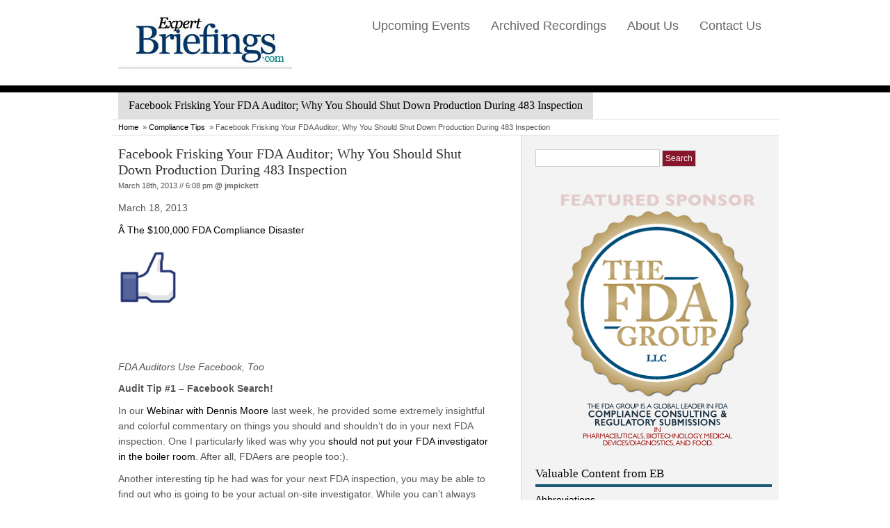

--- FILE ---
content_type: text/html; charset=UTF-8
request_url: http://www.expertbriefings.com/news/facebook-searching-your-fda-auditor-why-you-should-shut-down-production-during-483-inspection/
body_size: 10584
content:
<!DOCTYPE html PUBLIC "-//W3C//DTD XHTML 1.0 Transitional//EN" "http://www.w3.org/TR/xhtml1/DTD/xhtml1-transitional.dtd">
<html xmlns="http://www.w3.org/1999/xhtml">
<head profile="http://gmpg.org/xfn/11">
<title>
  Facebook Frisking Your FDA Auditor; Why You Should Shut Down Production During 483 Inspection</title>
<meta http-equiv="Content-Type" content="text/html; charset=UTF-8" />
<link rel="stylesheet" type="text/css" href="http://www.expertbriefings.com/wp-content/themes/Consultant/style.css" media="screen" />
<link rel="alternate" type="application/rss+xml" title="RSS 2.0" href="http://feeds.feedburner.com/expertbriefings" />
<link rel="pingback" href="http://www.expertbriefings.com/xmlrpc.php" />
<!--[if lt IE 7]>
<script type="text/javascript" src="http://www.expertbriefings.com/wp-content/themes/Consultant/library/js/pngfix.js"></script>
<![endif]-->
<script type="text/javascript" src="http://www.expertbriefings.com/wp-content/themes/Consultant/library/js/jquery.min.js"></script> 
<script type="text/javascript" src="http://www.expertbriefings.com/wp-content/themes/Consultant/library/js/jquery.easing.1.2.js"></script>
<script src="http://www.expertbriefings.com/wp-content/themes/Consultant/library/js/jquery.anythingslider.js" type="text/javascript" charset="utf-8"></script>
 <script type="text/javascript">
        function formatText(index, panel) {
		  return index + "";
	    }
    
        $(function () {
        
            $('.anythingSlider').anythingSlider({
                easing: "easeInOutExpo",        // Anything other than "linear" or "swing" requires the easing plugin
                autoPlay: true,                 // This turns off the entire FUNCTIONALY, not just if it starts running or not.
                delay: 3000,                    // How long between slide transitions in AutoPlay mode
                startStopped: false,            // If autoPlay is on, this can force it to start stopped
                animationTime: 600,             // How long the slide transition takes
                hashTags: true,                 // Should links change the hashtag in the URL?
                buildNavigation: true,          // If true, builds and list of anchor links to link to each slide
        		pauseOnHover: true,             // If true, and autoPlay is enabled, the show will pause on hover
        		startText: "Go",             // Start text
		        stopText: "Stop",               // Stop text
		        navigationFormatter: formatText       // Details at the top of the file on this use (advanced use)
            });
            
            $("#slide-jump").click(function(){
                $('.anythingSlider').anythingSlider(6);
            });
            
        });
    </script>
    
    <script src="http://www.expertbriefings.com/wp-content/themes/Consultant/library/js/menu.js" type="text/javascript" charset="utf-8"></script>

<meta name='robots' content='max-image-preview:large' />
<link rel="alternate" type="application/rss+xml" title="Expert Briefings &raquo; Facebook Frisking Your FDA Auditor; Why You Should Shut Down Production During 483 Inspection Comments Feed" href="http://www.expertbriefings.com/news/facebook-searching-your-fda-auditor-why-you-should-shut-down-production-during-483-inspection/feed/" />
<link rel="alternate" title="oEmbed (JSON)" type="application/json+oembed" href="http://www.expertbriefings.com/wp-json/oembed/1.0/embed?url=http%3A%2F%2Fwww.expertbriefings.com%2Fnews%2Ffacebook-searching-your-fda-auditor-why-you-should-shut-down-production-during-483-inspection%2F" />
<link rel="alternate" title="oEmbed (XML)" type="text/xml+oembed" href="http://www.expertbriefings.com/wp-json/oembed/1.0/embed?url=http%3A%2F%2Fwww.expertbriefings.com%2Fnews%2Ffacebook-searching-your-fda-auditor-why-you-should-shut-down-production-during-483-inspection%2F&#038;format=xml" />
<style id='wp-img-auto-sizes-contain-inline-css' type='text/css'>
img:is([sizes=auto i],[sizes^="auto," i]){contain-intrinsic-size:3000px 1500px}
/*# sourceURL=wp-img-auto-sizes-contain-inline-css */
</style>
<style id='wp-emoji-styles-inline-css' type='text/css'>

	img.wp-smiley, img.emoji {
		display: inline !important;
		border: none !important;
		box-shadow: none !important;
		height: 1em !important;
		width: 1em !important;
		margin: 0 0.07em !important;
		vertical-align: -0.1em !important;
		background: none !important;
		padding: 0 !important;
	}
/*# sourceURL=wp-emoji-styles-inline-css */
</style>
<style id='wp-block-library-inline-css' type='text/css'>
:root{--wp-block-synced-color:#7a00df;--wp-block-synced-color--rgb:122,0,223;--wp-bound-block-color:var(--wp-block-synced-color);--wp-editor-canvas-background:#ddd;--wp-admin-theme-color:#007cba;--wp-admin-theme-color--rgb:0,124,186;--wp-admin-theme-color-darker-10:#006ba1;--wp-admin-theme-color-darker-10--rgb:0,107,160.5;--wp-admin-theme-color-darker-20:#005a87;--wp-admin-theme-color-darker-20--rgb:0,90,135;--wp-admin-border-width-focus:2px}@media (min-resolution:192dpi){:root{--wp-admin-border-width-focus:1.5px}}.wp-element-button{cursor:pointer}:root .has-very-light-gray-background-color{background-color:#eee}:root .has-very-dark-gray-background-color{background-color:#313131}:root .has-very-light-gray-color{color:#eee}:root .has-very-dark-gray-color{color:#313131}:root .has-vivid-green-cyan-to-vivid-cyan-blue-gradient-background{background:linear-gradient(135deg,#00d084,#0693e3)}:root .has-purple-crush-gradient-background{background:linear-gradient(135deg,#34e2e4,#4721fb 50%,#ab1dfe)}:root .has-hazy-dawn-gradient-background{background:linear-gradient(135deg,#faaca8,#dad0ec)}:root .has-subdued-olive-gradient-background{background:linear-gradient(135deg,#fafae1,#67a671)}:root .has-atomic-cream-gradient-background{background:linear-gradient(135deg,#fdd79a,#004a59)}:root .has-nightshade-gradient-background{background:linear-gradient(135deg,#330968,#31cdcf)}:root .has-midnight-gradient-background{background:linear-gradient(135deg,#020381,#2874fc)}:root{--wp--preset--font-size--normal:16px;--wp--preset--font-size--huge:42px}.has-regular-font-size{font-size:1em}.has-larger-font-size{font-size:2.625em}.has-normal-font-size{font-size:var(--wp--preset--font-size--normal)}.has-huge-font-size{font-size:var(--wp--preset--font-size--huge)}.has-text-align-center{text-align:center}.has-text-align-left{text-align:left}.has-text-align-right{text-align:right}.has-fit-text{white-space:nowrap!important}#end-resizable-editor-section{display:none}.aligncenter{clear:both}.items-justified-left{justify-content:flex-start}.items-justified-center{justify-content:center}.items-justified-right{justify-content:flex-end}.items-justified-space-between{justify-content:space-between}.screen-reader-text{border:0;clip-path:inset(50%);height:1px;margin:-1px;overflow:hidden;padding:0;position:absolute;width:1px;word-wrap:normal!important}.screen-reader-text:focus{background-color:#ddd;clip-path:none;color:#444;display:block;font-size:1em;height:auto;left:5px;line-height:normal;padding:15px 23px 14px;text-decoration:none;top:5px;width:auto;z-index:100000}html :where(.has-border-color){border-style:solid}html :where([style*=border-top-color]){border-top-style:solid}html :where([style*=border-right-color]){border-right-style:solid}html :where([style*=border-bottom-color]){border-bottom-style:solid}html :where([style*=border-left-color]){border-left-style:solid}html :where([style*=border-width]){border-style:solid}html :where([style*=border-top-width]){border-top-style:solid}html :where([style*=border-right-width]){border-right-style:solid}html :where([style*=border-bottom-width]){border-bottom-style:solid}html :where([style*=border-left-width]){border-left-style:solid}html :where(img[class*=wp-image-]){height:auto;max-width:100%}:where(figure){margin:0 0 1em}html :where(.is-position-sticky){--wp-admin--admin-bar--position-offset:var(--wp-admin--admin-bar--height,0px)}@media screen and (max-width:600px){html :where(.is-position-sticky){--wp-admin--admin-bar--position-offset:0px}}

/*# sourceURL=wp-block-library-inline-css */
</style><style id='global-styles-inline-css' type='text/css'>
:root{--wp--preset--aspect-ratio--square: 1;--wp--preset--aspect-ratio--4-3: 4/3;--wp--preset--aspect-ratio--3-4: 3/4;--wp--preset--aspect-ratio--3-2: 3/2;--wp--preset--aspect-ratio--2-3: 2/3;--wp--preset--aspect-ratio--16-9: 16/9;--wp--preset--aspect-ratio--9-16: 9/16;--wp--preset--color--black: #000000;--wp--preset--color--cyan-bluish-gray: #abb8c3;--wp--preset--color--white: #ffffff;--wp--preset--color--pale-pink: #f78da7;--wp--preset--color--vivid-red: #cf2e2e;--wp--preset--color--luminous-vivid-orange: #ff6900;--wp--preset--color--luminous-vivid-amber: #fcb900;--wp--preset--color--light-green-cyan: #7bdcb5;--wp--preset--color--vivid-green-cyan: #00d084;--wp--preset--color--pale-cyan-blue: #8ed1fc;--wp--preset--color--vivid-cyan-blue: #0693e3;--wp--preset--color--vivid-purple: #9b51e0;--wp--preset--gradient--vivid-cyan-blue-to-vivid-purple: linear-gradient(135deg,rgb(6,147,227) 0%,rgb(155,81,224) 100%);--wp--preset--gradient--light-green-cyan-to-vivid-green-cyan: linear-gradient(135deg,rgb(122,220,180) 0%,rgb(0,208,130) 100%);--wp--preset--gradient--luminous-vivid-amber-to-luminous-vivid-orange: linear-gradient(135deg,rgb(252,185,0) 0%,rgb(255,105,0) 100%);--wp--preset--gradient--luminous-vivid-orange-to-vivid-red: linear-gradient(135deg,rgb(255,105,0) 0%,rgb(207,46,46) 100%);--wp--preset--gradient--very-light-gray-to-cyan-bluish-gray: linear-gradient(135deg,rgb(238,238,238) 0%,rgb(169,184,195) 100%);--wp--preset--gradient--cool-to-warm-spectrum: linear-gradient(135deg,rgb(74,234,220) 0%,rgb(151,120,209) 20%,rgb(207,42,186) 40%,rgb(238,44,130) 60%,rgb(251,105,98) 80%,rgb(254,248,76) 100%);--wp--preset--gradient--blush-light-purple: linear-gradient(135deg,rgb(255,206,236) 0%,rgb(152,150,240) 100%);--wp--preset--gradient--blush-bordeaux: linear-gradient(135deg,rgb(254,205,165) 0%,rgb(254,45,45) 50%,rgb(107,0,62) 100%);--wp--preset--gradient--luminous-dusk: linear-gradient(135deg,rgb(255,203,112) 0%,rgb(199,81,192) 50%,rgb(65,88,208) 100%);--wp--preset--gradient--pale-ocean: linear-gradient(135deg,rgb(255,245,203) 0%,rgb(182,227,212) 50%,rgb(51,167,181) 100%);--wp--preset--gradient--electric-grass: linear-gradient(135deg,rgb(202,248,128) 0%,rgb(113,206,126) 100%);--wp--preset--gradient--midnight: linear-gradient(135deg,rgb(2,3,129) 0%,rgb(40,116,252) 100%);--wp--preset--font-size--small: 13px;--wp--preset--font-size--medium: 20px;--wp--preset--font-size--large: 36px;--wp--preset--font-size--x-large: 42px;--wp--preset--spacing--20: 0.44rem;--wp--preset--spacing--30: 0.67rem;--wp--preset--spacing--40: 1rem;--wp--preset--spacing--50: 1.5rem;--wp--preset--spacing--60: 2.25rem;--wp--preset--spacing--70: 3.38rem;--wp--preset--spacing--80: 5.06rem;--wp--preset--shadow--natural: 6px 6px 9px rgba(0, 0, 0, 0.2);--wp--preset--shadow--deep: 12px 12px 50px rgba(0, 0, 0, 0.4);--wp--preset--shadow--sharp: 6px 6px 0px rgba(0, 0, 0, 0.2);--wp--preset--shadow--outlined: 6px 6px 0px -3px rgb(255, 255, 255), 6px 6px rgb(0, 0, 0);--wp--preset--shadow--crisp: 6px 6px 0px rgb(0, 0, 0);}:where(.is-layout-flex){gap: 0.5em;}:where(.is-layout-grid){gap: 0.5em;}body .is-layout-flex{display: flex;}.is-layout-flex{flex-wrap: wrap;align-items: center;}.is-layout-flex > :is(*, div){margin: 0;}body .is-layout-grid{display: grid;}.is-layout-grid > :is(*, div){margin: 0;}:where(.wp-block-columns.is-layout-flex){gap: 2em;}:where(.wp-block-columns.is-layout-grid){gap: 2em;}:where(.wp-block-post-template.is-layout-flex){gap: 1.25em;}:where(.wp-block-post-template.is-layout-grid){gap: 1.25em;}.has-black-color{color: var(--wp--preset--color--black) !important;}.has-cyan-bluish-gray-color{color: var(--wp--preset--color--cyan-bluish-gray) !important;}.has-white-color{color: var(--wp--preset--color--white) !important;}.has-pale-pink-color{color: var(--wp--preset--color--pale-pink) !important;}.has-vivid-red-color{color: var(--wp--preset--color--vivid-red) !important;}.has-luminous-vivid-orange-color{color: var(--wp--preset--color--luminous-vivid-orange) !important;}.has-luminous-vivid-amber-color{color: var(--wp--preset--color--luminous-vivid-amber) !important;}.has-light-green-cyan-color{color: var(--wp--preset--color--light-green-cyan) !important;}.has-vivid-green-cyan-color{color: var(--wp--preset--color--vivid-green-cyan) !important;}.has-pale-cyan-blue-color{color: var(--wp--preset--color--pale-cyan-blue) !important;}.has-vivid-cyan-blue-color{color: var(--wp--preset--color--vivid-cyan-blue) !important;}.has-vivid-purple-color{color: var(--wp--preset--color--vivid-purple) !important;}.has-black-background-color{background-color: var(--wp--preset--color--black) !important;}.has-cyan-bluish-gray-background-color{background-color: var(--wp--preset--color--cyan-bluish-gray) !important;}.has-white-background-color{background-color: var(--wp--preset--color--white) !important;}.has-pale-pink-background-color{background-color: var(--wp--preset--color--pale-pink) !important;}.has-vivid-red-background-color{background-color: var(--wp--preset--color--vivid-red) !important;}.has-luminous-vivid-orange-background-color{background-color: var(--wp--preset--color--luminous-vivid-orange) !important;}.has-luminous-vivid-amber-background-color{background-color: var(--wp--preset--color--luminous-vivid-amber) !important;}.has-light-green-cyan-background-color{background-color: var(--wp--preset--color--light-green-cyan) !important;}.has-vivid-green-cyan-background-color{background-color: var(--wp--preset--color--vivid-green-cyan) !important;}.has-pale-cyan-blue-background-color{background-color: var(--wp--preset--color--pale-cyan-blue) !important;}.has-vivid-cyan-blue-background-color{background-color: var(--wp--preset--color--vivid-cyan-blue) !important;}.has-vivid-purple-background-color{background-color: var(--wp--preset--color--vivid-purple) !important;}.has-black-border-color{border-color: var(--wp--preset--color--black) !important;}.has-cyan-bluish-gray-border-color{border-color: var(--wp--preset--color--cyan-bluish-gray) !important;}.has-white-border-color{border-color: var(--wp--preset--color--white) !important;}.has-pale-pink-border-color{border-color: var(--wp--preset--color--pale-pink) !important;}.has-vivid-red-border-color{border-color: var(--wp--preset--color--vivid-red) !important;}.has-luminous-vivid-orange-border-color{border-color: var(--wp--preset--color--luminous-vivid-orange) !important;}.has-luminous-vivid-amber-border-color{border-color: var(--wp--preset--color--luminous-vivid-amber) !important;}.has-light-green-cyan-border-color{border-color: var(--wp--preset--color--light-green-cyan) !important;}.has-vivid-green-cyan-border-color{border-color: var(--wp--preset--color--vivid-green-cyan) !important;}.has-pale-cyan-blue-border-color{border-color: var(--wp--preset--color--pale-cyan-blue) !important;}.has-vivid-cyan-blue-border-color{border-color: var(--wp--preset--color--vivid-cyan-blue) !important;}.has-vivid-purple-border-color{border-color: var(--wp--preset--color--vivid-purple) !important;}.has-vivid-cyan-blue-to-vivid-purple-gradient-background{background: var(--wp--preset--gradient--vivid-cyan-blue-to-vivid-purple) !important;}.has-light-green-cyan-to-vivid-green-cyan-gradient-background{background: var(--wp--preset--gradient--light-green-cyan-to-vivid-green-cyan) !important;}.has-luminous-vivid-amber-to-luminous-vivid-orange-gradient-background{background: var(--wp--preset--gradient--luminous-vivid-amber-to-luminous-vivid-orange) !important;}.has-luminous-vivid-orange-to-vivid-red-gradient-background{background: var(--wp--preset--gradient--luminous-vivid-orange-to-vivid-red) !important;}.has-very-light-gray-to-cyan-bluish-gray-gradient-background{background: var(--wp--preset--gradient--very-light-gray-to-cyan-bluish-gray) !important;}.has-cool-to-warm-spectrum-gradient-background{background: var(--wp--preset--gradient--cool-to-warm-spectrum) !important;}.has-blush-light-purple-gradient-background{background: var(--wp--preset--gradient--blush-light-purple) !important;}.has-blush-bordeaux-gradient-background{background: var(--wp--preset--gradient--blush-bordeaux) !important;}.has-luminous-dusk-gradient-background{background: var(--wp--preset--gradient--luminous-dusk) !important;}.has-pale-ocean-gradient-background{background: var(--wp--preset--gradient--pale-ocean) !important;}.has-electric-grass-gradient-background{background: var(--wp--preset--gradient--electric-grass) !important;}.has-midnight-gradient-background{background: var(--wp--preset--gradient--midnight) !important;}.has-small-font-size{font-size: var(--wp--preset--font-size--small) !important;}.has-medium-font-size{font-size: var(--wp--preset--font-size--medium) !important;}.has-large-font-size{font-size: var(--wp--preset--font-size--large) !important;}.has-x-large-font-size{font-size: var(--wp--preset--font-size--x-large) !important;}
/*# sourceURL=global-styles-inline-css */
</style>

<style id='classic-theme-styles-inline-css' type='text/css'>
/*! This file is auto-generated */
.wp-block-button__link{color:#fff;background-color:#32373c;border-radius:9999px;box-shadow:none;text-decoration:none;padding:calc(.667em + 2px) calc(1.333em + 2px);font-size:1.125em}.wp-block-file__button{background:#32373c;color:#fff;text-decoration:none}
/*# sourceURL=/wp-includes/css/classic-themes.min.css */
</style>
<link rel='stylesheet' id='contact-form-7-css' href='http://www.expertbriefings.com/wp-content/plugins/contact-form-7/includes/css/styles.css?ver=6.1.4' type='text/css' media='all' />
<link rel="https://api.w.org/" href="http://www.expertbriefings.com/wp-json/" /><link rel="alternate" title="JSON" type="application/json" href="http://www.expertbriefings.com/wp-json/wp/v2/posts/1801" /><link rel="EditURI" type="application/rsd+xml" title="RSD" href="http://www.expertbriefings.com/xmlrpc.php?rsd" />
<meta name="generator" content="WordPress 6.9" />
<link rel="canonical" href="http://www.expertbriefings.com/news/facebook-searching-your-fda-auditor-why-you-should-shut-down-production-during-483-inspection/" />
<link rel='shortlink' href='http://www.expertbriefings.com/?p=1801' />
		<link href="http://www.expertbriefings.com/wp-content/themes/Consultant/skins/1-default.css" rel="stylesheet" type="text/css" />
<link rel="canonical" href="http://www.expertbriefings.com/news/facebook-searching-your-fda-auditor-why-you-should-shut-down-production-during-483-inspection/"/>

</head>

<body class="wp-singular post-template-default single single-post postid-1801 single-format-standard wp-theme-Consultant">
<div id="header" class="container_16 clearfix">
                <div class="logo-spot">
				                <a href="http://www.expertbriefings.com" title="Expert Briefings"> <img src="http://www.expertbriefings.com/wp-content/uploads/Expert-Briefings.jpg" alt="Expert Briefings" class="logo"  /> </a>  
                <!--/logo-->
                              </div>
                
     
     
     <div class="header_right">    
          <div class="widget"><div class="menu-main-container"><ul id="menu-main" class="menu"><li id="menu-item-144" class="menu-item menu-item-type-taxonomy menu-item-object-category menu-item-144"><a href="http://www.expertbriefings.com/category/events/">Upcoming Events</a></li>
<li id="menu-item-2742" class="menu-item menu-item-type-taxonomy menu-item-object-category menu-item-2742"><a href="http://www.expertbriefings.com/category/archives/">Archived Recordings</a></li>
<li id="menu-item-142" class="menu-item menu-item-type-post_type menu-item-object-page menu-item-142"><a href="http://www.expertbriefings.com/about-us/">About Us</a></li>
<li id="menu-item-143" class="menu-item menu-item-type-post_type menu-item-object-page menu-item-143"><a href="http://www.expertbriefings.com/contact-us/">Contact Us</a></li>
</ul></div></div>      </div>
       
      
      
      
      
          </div> <!-- header #end -->	
<div class="wrapper" >
		<div class="clearfix container_border">
            	<h1 class="head">Facebook Frisking Your FDA Auditor; Why You Should Shut Down Production During 483 Inspection</h1>
                <div class="breadcrumb clearfix">
                	<a href="http://www.expertbriefings.com">Home</a> &raquo; <a href="http://www.expertbriefings.com/category/tips/">Compliance Tips</a> &raquo; Facebook Frisking Your FDA Auditor; Why You Should Shut Down Production During 483 Inspection                </div>
            </div>

	   <div class="container_12 clearfix ">
      		<div id="content" class="grid_7 clearfix">
    			 <div class="content_spacer">

								
			        
                <div id="post-1801" class="posts">
				    						                        
                    <h2 class="title"><a href="http://www.expertbriefings.com/news/facebook-searching-your-fda-auditor-why-you-should-shut-down-production-during-483-inspection/" rel="bookmark" title="Facebook Frisking Your FDA Auditor; Why You Should Shut Down Production During 483 Inspection">Facebook Frisking Your FDA Auditor; Why You Should Shut Down Production During 483 Inspection</a></h2>
				    
					<p class="post_top">
					
					    						
					    March 18th, 2013  //  6:08 pm						
					    						
						<strong>@ <a href="http://www.expertbriefings.com/author/jmpickett/" title="Posts by jmpickett" rel="author">jmpickett</a></strong>
						
											
					</p>
					
																
					<p>March 18, 2013</p>
<p><a href="http://www.expertbriefings.com/events/fda-tips-and-tricks-how-to-survive-an-fda-inspection-dennis-moore-jan-16-2013-2-pm-est/">Â The $100,000 FDA Compliance Disaster</a></p>
<p><a href="http://www.expertbriefings.com/wp-content/uploads/2013/03/like-hand.jpg"><img decoding="async" class="alignleft  wp-image-1802" title="like hand" src="http://www.expertbriefings.com/wp-content/uploads/2013/03/like-hand.jpg" alt="" width="98" height="92" /></a></p>
<p>&nbsp;</p>
<p>&nbsp;</p>
<p><em>FDA Auditors Use Facebook, Too</em></p>
<p><strong>Audit Tip #1 &#8211; Facebook Search!</strong></p>
<p>In our <a href="http://www.expertbriefings.com/events/fda-tips-and-tricks-how-to-survive-an-fda-inspection-dennis-moore-jan-16-2013-2-pm-est/">Webinar with Dennis Moore</a> last week, he provided some extremely insightful and colorful commentary on things you should and shouldn&#8217;t do in your next FDA inspection. One I particularly liked was why you <a href="http://www.expertbriefings.com/news/please-dont-put-the-fda-investigator-in-a-dungeon/">should not put your FDA investigator in the boiler room</a>. After all, FDAers are people too:).</p>
<p>Another interesting tip he had was for your next FDA inspection, you may be able to find out who is going to be your actual on-site investigator. While you can&#8217;t always find this out, it can be done in some cases. If you do find out that information, Dennis recommended that you do plenty of digging on Google about your FDAer.</p>
<p>You should definitely search Facebook, LinkedIn and other social media to see if you can unearth your investigator. If you can, you may be able to find out some things about him or her that could make your audit go better (or worse, if you are not careful). For instance, Moore told us about one case with a certain investigator based in the northwest. This FDAer had his politics splashed all over Facebook. This gave personnel at the company a good idea of what sorts of political matters to perhaps mention on the side, or NOT mention on the side! It really helped to give them a leg up during the inspection by knowing something about the personality of the investigator.</p>
<p>So, do a Facebook search on your FDAer, you never know what you might be able to glean.</p>
<p><strong>Audit Tip #2 &#8211; Consider Having Production Shut Down During Inspection</strong></p>
<p>Moore noted that while having your production system down during an inspection is not necessary, it can be useful in some situations.</p>
<p>He noted that most 483 hits come on records review, not during production. So, in that sense, having production down is not needed. However, <strong>if you have your production up, they are going to pull your training records.Â </strong>So, there is a tangible benefit to having your production down &#8211; you can have workers on furlough so that the investigator can&#8217;t ask them probing questions. Of course, they&#8217;re going to pull your training records no matter what. But if the actual people are not there, it tends to make your inspection go a bit easier on the training side.</p>
<p><strong>Upcoming Expertbriefings.com Webinars 2013</strong></p>
<p><a href="http://www.expertbriefings.com/news/latest-expertbriefings-com-news-posts/">Check out our latest FDA drug and device news, too!<strong><br />
</strong></a></p>
<ul>
<li>March 28 &#8211; <a href="http://www.expertbriefings.com/events/top-compliance-trends-for-483-and-warning-letters-for-2012-based-on-rare-fy-2010-11-fda-data-march-8-2012-2-330-pm-est-moore/">Why You May Want to Move Your Pharma Company to Kansas â€“ 483 and Warning Letter Trends</a></li>
<li>April 3 &#8211; <a href="http://www.expertbriefings.com/events/audit-your-lab-like-an-fda-auditor-a-roadmap-to-lab-compliance-%E2%80%93-from-cgmps-to-inspection-readinessmay-10-2011-2-4-pm-edtmedina/">Audit Your Lab Like an Expert FDA Auditor: A Roadmap to Lab Compliance</a></li>
<li>April 10 &#8211; <a href="http://www.expertbriefings.com/events/cdrh-ecopy-chaos-how-to-prepare-a-compliant-ecopy-submission-april-10-2013-2-pm-edtazevedo/">Avoid the CDRH eCopy Chaos â€“ How to Prepare a Compliant eCopy Submission</a></li>
<li>April 11 &#8211; <a href=" http://www.expertbriefings.com/events/fda-tips-and-tricks-how-to-survive-an-fda-inspection-dennis-moore-jan-16-2013-2-pm-est/">The Quality Manager Gets Fired, the $100,000 Compliance SNAFU, And 21 Tips and Tricks For Your Next Audit</a></li>
<li>April 30 &#8211; <a href=" http://www.expertbriefings.com/events/avoid-a-capa-inspection-disaster-with-a-closed-loop-fda-compliant-capa-system-and-learn-7-powerful-tools-for-root-cause-analysis-april-30-2013-2-pm-edt-lincoln/">FDA Hands Out CAPA 483s Like Candy â€“ Avoid Them With a Closed Loop CAPA SystemÂ </a></li>
<li>May 1 &#8211; <a href="http://www.expertbriefings.com/events/best-seller-how-to-write-fda-compliant-quality-agreementsmay-05-2013-2-3-pm-edtminsk/">Avoiding Warning Letter Disasters With a Strong Contractor Quality Agreement</a></li>
</ul>
<p>&nbsp;</p>
<p>&nbsp;</p>
<p>&nbsp;</p>
<p>&nbsp;</p>
<p>&nbsp;</p>
					
					<div class="fix"><!----></div><br/>
											
                </div><!--/post-->
        
            			
			<div class="pagination">
			
                						
            </div>
			
             			
 
	    </div> <!-- content Spacer #end -->
      </div> <!-- content-in #end -->
        
        
		
 <div id="sidebar-inner" class="sidebar_in">
         	 <div class="widget">
             			    		<div class="widget"><form role="search" method="get" id="searchform" class="searchform" action="http://www.expertbriefings.com/">
				<div>
					<label class="screen-reader-text" for="s">Search for:</label>
					<input type="text" value="" name="s" id="s" />
					<input type="submit" id="searchsubmit" value="Search" />
				</div>
			</form></div><div class="widget">			<div class="textwidget"><a href="http://www.thefdagroup.com/compliance-consulting-and-regulatory-submissions/" target="_blank"><img src="http://www.expertbriefings.com/wp-content/uploads/2013/10/thefdagroup.png" /a></div>
		</div><div class="widget"><h3><span>Valuable Content from EB</span></h3><div class="menu-sidebar-container"><ul id="menu-sidebar" class="menu"><li id="menu-item-118" class="menu-item menu-item-type-post_type menu-item-object-page menu-item-118"><a href="http://www.expertbriefings.com/terminology/scientific-abbreviations-acronyms/">Abbreviations</a></li>
<li id="menu-item-120" class="menu-item menu-item-type-post_type menu-item-object-page menu-item-120"><a href="http://www.expertbriefings.com/terminology/">Terminology</a></li>
<li id="menu-item-133" class="menu-item menu-item-type-taxonomy menu-item-object-category current-post-ancestor current-menu-parent current-post-parent menu-item-133"><a href="http://www.expertbriefings.com/category/news/">News</a></li>
<li id="menu-item-117" class="menu-item menu-item-type-taxonomy menu-item-object-category menu-item-117"><a href="http://www.expertbriefings.com/category/press-releases/">Press Releases</a></li>
<li id="menu-item-114" class="menu-item menu-item-type-taxonomy menu-item-object-category menu-item-114"><a href="http://www.expertbriefings.com/category/events/">Upcoming Events</a></li>
<li id="menu-item-124" class="menu-item menu-item-type-post_type menu-item-object-page menu-item-124"><a href="http://www.expertbriefings.com/archives/21-cfr-part-11/">21 CFR Part 11</a></li>
<li id="menu-item-123" class="menu-item menu-item-type-post_type menu-item-object-page menu-item-123"><a href="http://www.expertbriefings.com/archives/clinical-research/">Clinical Research</a></li>
<li id="menu-item-151" class="menu-item menu-item-type-taxonomy menu-item-object-category current-post-ancestor current-menu-parent current-post-parent menu-item-151"><a href="http://www.expertbriefings.com/category/tips/">Compliance Tips</a></li>
<li id="menu-item-121" class="menu-item menu-item-type-post_type menu-item-object-page menu-item-121"><a href="http://www.expertbriefings.com/archives/computer-validation/">Computer Validation</a></li>
<li id="menu-item-122" class="menu-item menu-item-type-post_type menu-item-object-page menu-item-122"><a href="http://www.expertbriefings.com/archives/fda-enforcement/">FDA Enforcement</a></li>
<li id="menu-item-128" class="menu-item menu-item-type-post_type menu-item-object-page menu-item-128"><a href="http://www.expertbriefings.com/fda-483s/">FDA 483s</a></li>
<li id="menu-item-119" class="menu-item menu-item-type-post_type menu-item-object-page menu-item-119"><a href="http://www.expertbriefings.com/fda-483s/warning-letters/">Warning Letters</a></li>
</ul></div></div>  
    			              </div> <!-- widget #end -->
             
               
             <div class="sidebarsub fl">
             	 			    		  
    			              
             </div>   <!-- sidebar sub left -->
             
             
              <div class="sidebarsub fr">
             	 			    		  
    			              
             </div>   <!-- sidebar sub left -->
             
         </div> <!-- sidebar #end -->		
         
    </div> <!-- container 16-->
   </div> <!-- wrapper #end -->
   
   <div id="bottom" >
     	<div class="bottom-in container_12 clearfix">
        	 
             <div class="grid_4 fl widget">
           	 <div class="widget-spot" >
                   	 <h3>Subscribe Now</h3>
     
            	 <ul class="subscribe">
                    <li class="i_rss bnone"><a href="http://feeds.feedburner.com/expertbriefings">RSS FEED</a></li>
                    <li class="i_email bnone">Subcribe via Email</li>
                </ul>

	<div class="widget">	
    	<div class="subscribe" >
		<p>Enter your email address</p>
			<form action="http://feedburner.google.com/fb/a/mailverify" method="post" target="popupwindow"
 onsubmit="window.open('http://feedburner.google.com/fb/a/mailverify?uri=expertbriefings', 'popupwindow', 'scrollbars=yes,width=550,height=520');return true"><label class="aleft">	<b>Email : </b> </label>
	<input type="text" name="email" class="field" />
    <input type="hidden" value="expertbriefings" name="uri" />
    <input type="hidden" name="loc" value="en_US" />
    <input type="submit" class="replace" value="Subscribe"  name="submit" />  <a href="http://feedburner.google.com" target="_blank">FeedBurner</a></form>
		</div>
 	</div>

             </div> <!-- widget #end -->
           </div> <!-- grid #end -->
           
            <div class="grid_4 fl testimonials_spacer">
           	<div class="widget-spot">
                            </div> <!-- widget #end -->
           </div> <!-- grid #end -->
           
           
           
            <div class="grid_4 fr widget">
           	<div class="widget-spot">
            	
                <div class="widget"><h3><span>Featured Partner</span></h3>			<div class="textwidget"><a href="http://www.innovocommerce.com/"><img src="http://www.eb.d3vs1te.com/wp-content/uploads/2011/03/ic.png"></img></a></div>
		</div>                
             </div> <!-- widget #end -->
           </div> <!-- grid #end -->
           
          
             
        </div> <!-- bottom-in #end -->
    </div> <!-- bottom #end -->
    
    
    <div id="footer">
     <div class="footer-in container_12 clearfix">
        	<p class="fl"> &copy; 2013 Expert Briefings  |  All right reserved.  <br />
            <span class="copyright"> </span></p>
            
               </div> <!-- footer in #end -->
    </div><!-- footer #end -->
        
 
 <script type="speculationrules">
{"prefetch":[{"source":"document","where":{"and":[{"href_matches":"/*"},{"not":{"href_matches":["/wp-*.php","/wp-admin/*","/wp-content/uploads/*","/wp-content/*","/wp-content/plugins/*","/wp-content/themes/Consultant/*","/*\\?(.+)"]}},{"not":{"selector_matches":"a[rel~=\"nofollow\"]"}},{"not":{"selector_matches":".no-prefetch, .no-prefetch a"}}]},"eagerness":"conservative"}]}
</script>
<script type="text/javascript" src="http://www.expertbriefings.com/wp-includes/js/comment-reply.min.js?ver=6.9" id="comment-reply-js" async="async" data-wp-strategy="async" fetchpriority="low"></script>
<script type="text/javascript" src="http://www.expertbriefings.com/wp-includes/js/dist/hooks.min.js?ver=dd5603f07f9220ed27f1" id="wp-hooks-js"></script>
<script type="text/javascript" src="http://www.expertbriefings.com/wp-includes/js/dist/i18n.min.js?ver=c26c3dc7bed366793375" id="wp-i18n-js"></script>
<script type="text/javascript" id="wp-i18n-js-after">
/* <![CDATA[ */
wp.i18n.setLocaleData( { 'text direction\u0004ltr': [ 'ltr' ] } );
//# sourceURL=wp-i18n-js-after
/* ]]> */
</script>
<script type="text/javascript" src="http://www.expertbriefings.com/wp-content/plugins/contact-form-7/includes/swv/js/index.js?ver=6.1.4" id="swv-js"></script>
<script type="text/javascript" id="contact-form-7-js-before">
/* <![CDATA[ */
var wpcf7 = {
    "api": {
        "root": "http:\/\/www.expertbriefings.com\/wp-json\/",
        "namespace": "contact-form-7\/v1"
    }
};
//# sourceURL=contact-form-7-js-before
/* ]]> */
</script>
<script type="text/javascript" src="http://www.expertbriefings.com/wp-content/plugins/contact-form-7/includes/js/index.js?ver=6.1.4" id="contact-form-7-js"></script>
<script id="wp-emoji-settings" type="application/json">
{"baseUrl":"https://s.w.org/images/core/emoji/17.0.2/72x72/","ext":".png","svgUrl":"https://s.w.org/images/core/emoji/17.0.2/svg/","svgExt":".svg","source":{"concatemoji":"http://www.expertbriefings.com/wp-includes/js/wp-emoji-release.min.js?ver=6.9"}}
</script>
<script type="module">
/* <![CDATA[ */
/*! This file is auto-generated */
const a=JSON.parse(document.getElementById("wp-emoji-settings").textContent),o=(window._wpemojiSettings=a,"wpEmojiSettingsSupports"),s=["flag","emoji"];function i(e){try{var t={supportTests:e,timestamp:(new Date).valueOf()};sessionStorage.setItem(o,JSON.stringify(t))}catch(e){}}function c(e,t,n){e.clearRect(0,0,e.canvas.width,e.canvas.height),e.fillText(t,0,0);t=new Uint32Array(e.getImageData(0,0,e.canvas.width,e.canvas.height).data);e.clearRect(0,0,e.canvas.width,e.canvas.height),e.fillText(n,0,0);const a=new Uint32Array(e.getImageData(0,0,e.canvas.width,e.canvas.height).data);return t.every((e,t)=>e===a[t])}function p(e,t){e.clearRect(0,0,e.canvas.width,e.canvas.height),e.fillText(t,0,0);var n=e.getImageData(16,16,1,1);for(let e=0;e<n.data.length;e++)if(0!==n.data[e])return!1;return!0}function u(e,t,n,a){switch(t){case"flag":return n(e,"\ud83c\udff3\ufe0f\u200d\u26a7\ufe0f","\ud83c\udff3\ufe0f\u200b\u26a7\ufe0f")?!1:!n(e,"\ud83c\udde8\ud83c\uddf6","\ud83c\udde8\u200b\ud83c\uddf6")&&!n(e,"\ud83c\udff4\udb40\udc67\udb40\udc62\udb40\udc65\udb40\udc6e\udb40\udc67\udb40\udc7f","\ud83c\udff4\u200b\udb40\udc67\u200b\udb40\udc62\u200b\udb40\udc65\u200b\udb40\udc6e\u200b\udb40\udc67\u200b\udb40\udc7f");case"emoji":return!a(e,"\ud83e\u1fac8")}return!1}function f(e,t,n,a){let r;const o=(r="undefined"!=typeof WorkerGlobalScope&&self instanceof WorkerGlobalScope?new OffscreenCanvas(300,150):document.createElement("canvas")).getContext("2d",{willReadFrequently:!0}),s=(o.textBaseline="top",o.font="600 32px Arial",{});return e.forEach(e=>{s[e]=t(o,e,n,a)}),s}function r(e){var t=document.createElement("script");t.src=e,t.defer=!0,document.head.appendChild(t)}a.supports={everything:!0,everythingExceptFlag:!0},new Promise(t=>{let n=function(){try{var e=JSON.parse(sessionStorage.getItem(o));if("object"==typeof e&&"number"==typeof e.timestamp&&(new Date).valueOf()<e.timestamp+604800&&"object"==typeof e.supportTests)return e.supportTests}catch(e){}return null}();if(!n){if("undefined"!=typeof Worker&&"undefined"!=typeof OffscreenCanvas&&"undefined"!=typeof URL&&URL.createObjectURL&&"undefined"!=typeof Blob)try{var e="postMessage("+f.toString()+"("+[JSON.stringify(s),u.toString(),c.toString(),p.toString()].join(",")+"));",a=new Blob([e],{type:"text/javascript"});const r=new Worker(URL.createObjectURL(a),{name:"wpTestEmojiSupports"});return void(r.onmessage=e=>{i(n=e.data),r.terminate(),t(n)})}catch(e){}i(n=f(s,u,c,p))}t(n)}).then(e=>{for(const n in e)a.supports[n]=e[n],a.supports.everything=a.supports.everything&&a.supports[n],"flag"!==n&&(a.supports.everythingExceptFlag=a.supports.everythingExceptFlag&&a.supports[n]);var t;a.supports.everythingExceptFlag=a.supports.everythingExceptFlag&&!a.supports.flag,a.supports.everything||((t=a.source||{}).concatemoji?r(t.concatemoji):t.wpemoji&&t.twemoji&&(r(t.twemoji),r(t.wpemoji)))});
//# sourceURL=http://www.expertbriefings.com/wp-includes/js/wp-emoji-loader.min.js
/* ]]> */
</script>
<script type="text/javascript">

  var _gaq = _gaq || [];
  _gaq.push(['_setAccount', 'UA-39617421-1']);
  _gaq.push(['_trackPageview']);

  (function() {
    var ga = document.createElement('script'); ga.type = 'text/javascript'; ga.async = true;
    ga.src = ('https:' == document.location.protocol ? 'https://ssl' : 'http://www') + '.google-analytics.com/ga.js';
    var s = document.getElementsByTagName('script')[0]; s.parentNode.insertBefore(ga, s);
  })();

</script>
</body>

</html>
		

--- FILE ---
content_type: text/css
request_url: http://www.expertbriefings.com/wp-content/themes/Consultant/style.css
body_size: 4614
content:
/*  

Theme Name:    Consultant
Theme URI:     http://templatic.com/
Description:   Developed by Bhavesh Radadiya.
Version:       1.4
Author:        Templatic.com
Author URI:    http://templatic.com/

*/

/*             IMPORTANT NOTE!
               If you wish to make custom changes to your theme, DO NOT EDIT THIS FILE. Instead, use the custom.css template
               to define custom styles. This way, you will still be able to take advantage of future upgrades to the theme
               without worrying about overwriting your style changes.
*/

/*=== Setup ===*/

/* Import RESET styling for grid framework*/
@import url('library/css/reset.css');

/* Import TEXT styling for grid framework*/
@import url('library/css/text.css');

/* Import GRID styling for grid framework*/
@import url('library/css/960.css');

/* Import GRID styling for grid framework*/
@import url('skins/1-default.css');


/*	--------------------------------------------------
Global Reset - Resets all browser defaults to 0
-------------------------------------------------- */
html, body { margin:0; padding:0;  }
body { font:12px Arial, Helvetica, sans-serif;}
a { text-decoration:none; }
a:hover { text-decoration:none; }

.fix{ clear: both; height:1px; margin: -1px 0 0; overflow: hidden }
.fl{ float: left }
.fr{ float: right }
.ac{ text-align: center }
.ar{ text-align: right }

hr { margin-bottom:30px; margin-top:20px; clear:both;  }
.hr2 { margin:0px; padding:0; clear:both;  }

h1,h2,h3,h4,h5,h6 { font-family:Georgia, "Times New Roman", Times, serif; font-weight:normal; }

.button { height:100%; overflow:hidden; float:left; margin-right:10px; margin-top:10px;  }
.button_l { background:url(images/button_l.png) no-repeat left top; float:left; width:16px; height:34px; }
.button_r { background:url(images/button_r.png) no-repeat right top; float:left; padding:7px 28px 11px 10px;  }
.button_r a { font:bold 14px Arial, Helvetica, sans-serif; color:#333;   }
.button_r a:hover { font:bold 14px Arial, Helvetica, sans-serif; color:#000;   }

.imgleft { margin:0 10px 15px 0; float:left; border:none; padding:2px; }
.imgright { margin:0 0 15px 10px; float:right; border:none; padding:2px; }

/* headings ---------------------- */

h1.head { margin:0 0 0 10px; display:block; float:left; font-size:16px; padding:10px 15px; }
* html h1.head  { margin:0 0 0 5px; }
.container_border { width:960px; margin:0 auto;   }


/* Structure ---------------------- */
#header { padding:15px 0 0px 0;  }
#banner { margin-bottom:30px; }
#sidebar { float:right; width:300px;  }
#sidebar-inner { float:right; width:340px;  }
.sidebar_in { padding:20px 10px 0 20px; margin-right:-10px; } 
* html .sidebar_in { position:relative; /* ie6 */ }
.sidebarsub { width:160px; margin-bottom:20px; }
#content { float:left; }
#content-inner {  float:left; }

.bottom-in { padding:35px 0 25px 0;  }
.footer-in  { padding:15px 0; overflow:hidden; }

/* header ---------------------- */
.logo-spot { float:left; margin-top:8px;  }
#header #logo-spot{ display: block; font-size:18px; padding:0; margin:15px 0 0 0; float:left; position:absolute; top:0; left:0; z-index:9999;  }
  #header .blog-title a{ font:bold 33px Verdana; padding:0; margin:0 0 10px 0 ; text-decoration:none;}
    #header .blog-title a:hover{ text-decoration:none;}
#header .blog-description{ margin-bottom:10px; }

/* Banner ---------------------- */
.banner-in { position:relative; min-height:315px;  }
* html .banner-in  { height:315px; }

.author_img { float:right; position:absolute; right:0; bottom:0; }
.banner_content { padding:55px 0 30px 0; float:left; } 

#banner h1 { margin:0 0 20px 0; padding:0; font-size:36px; }
#banner p  { margin:0 0 12px 0; padding:0; width:530px;  font:14px aArial, Helvetica, sans-serif; line-height:20px;   }
#banner h3.subline { margin:0 0 20px 0; padding:0; font:20px Georgia, "Times New Roman", Times, serif;   }


/*#breadcrumb section  =================================== */
.breadcrumb {font-size:11px; padding:5px 10px; clear:both; } 
.breadcrumb { padding-left:10px;   font-weight:normal; }
.breadcrumb a { font-weight:normal; text-decoration:none; padding:0 3px 0 0; margin:0; text-align:left; text-decoration:none; }
.breadcrumb strong { padding:0 0 0 5px; margin:0; font-weight:normal; font-size:11px; text-align:left; }
.breadcrumb a:hover { text-decoration:none; }


/* content ---------------------------- */
.content_spacer { padding:15px 0; }
.wrapper .grid_7 { margin-left:0; } 
.wrapper { clear:both; }
p { padding:0px 0 10px 0; line-height:20px; margin:0 }
#content p { font-size:14px; }

#content ul { list-style:none; }
#content li { margin:0 0 8px 0; padding:0 0 0 12px; line-height:20px; font-size:14px; }
#content ol { margin:0 0 0 18px; padding:0 0 10px 5px; list-style-type:decimal;  line-height:18px; }
#content ol li ol { margin:8px 0 5px 18px; padding:0; }
#content ol li { margin:0 0 5px 0; padding:0; }

#content h3 { margin:0 0 10px 0; padding:0 0 5px 0; font:24px Georgia, "Times New Roman", Times, serif; }
#content h3.bnone { margin-bottom:22px; }
.featured_work { margin-bottom:20px; }
.featured_work img { margin-bottom:10px; float:left; margin:0 25px 10px 0; }

#content .featured_work a.more_link { font-size:12px; font-weight:bold; text-decoration:underline;  }

#content .services { list-style:none; margin:0 0 35px 0; padding:0; width:280px;  }
#content .services p { width:80%; font-size:12px; margin:0px; padding:0; float:right; }
#content .services p strong { font-size:14px; }
#content p.more a { text-decoration:none; font-size:12px; }
#content p.more a:hover { text-decoration:none; }
#content .services img { float:left; margin-top:5px; }




/* post  ---------------------------- */
blockquote { clear:both; height:100%; margin:10px 0 0px 5px; overflow:hidden; padding:0 0 5px 45px; }
#content blockquote p { font:italic 18px Georgia, "Times New Roman", Times, serif; margin:0 0 5px 0; padding:0; line-height:23px; }
blockquote cite { font-size:12px; font-weight:bold;  float:right; line-height:18px; text-align:right; display:block;   }

blockquote a { font-size:13px; }

.flickr h3 span{ font-weight:normal;}
.flickr h3{ margin-bottom:20px }
.flickr ul{ margin:12px 0 0; padding:0 }
.flickr_badge_image{ float:left; list-style:none; margin:0 10px 10px 0 }
.flickr img{ padding:2px; width:55px; height:55px;   }

#calendar_wrap{ padding:0; font-size:13px }
#wp-calendar { width:100%; }
#wp-calendar  caption { font-weight:bold; font-size:15px; text-transform:uppercase; }
#calendar_wrap caption{ padding:10px 0 }

.posts h1 {	font-size: 22px }
.posts h2 {	font-size: 20px }
.posts h3 {	font-size: 18px }
.posts h4 {	font-size: 16px }
.posts h5 {	font-size: 14px }
.posts h6 {	font-size: 12px }

dl,hr,h1,h2,h3,h4,h5,h6,ol,ul,pre,table,address,fieldset { padding:10px 0 5px 0; margin:0 }
p { padding:0px 0 10px 0; margin:0; line-height:22px; margin:0;  }
p em { line-height:20px; } 

code { line-height:18px; }

#content p.post_top { font-size:11px;  }
#content p.post_top a { text-decoration:none; }
#content p.post_top a:hover { text-decoration:none; }


#content .posts { padding-bottom:5px; margin-bottom:35px; }
#content .posts h2.title { margin:0; padding:0; font-size:20px; font-weight:normal; }
#content .posts h2.title a { text-decoration:none; }
#content .posts h2.title a:hover { text-decoration:none; }

#content p.post_bottom { margin:0; padding:0; font-size:11px; }
#content p.post_bottom a { text-decoration:none;  }
#content p.post_bottom a:hover { text-decoration:none;  }

/* Post Pagination */
.pagination { float:right; margin:0; padding:0; height:100%; overflow:hidden; margin-bottom:20px; }
.pagination .on { padding:5px 8px; margin-right:3px; float:left; display:block; }
.pagination a { display:block; float:left; padding:5px 8px; margin-right:3px; }

/* Featured Work slider css ---------*/
.featured_work { margin-bottom:30px; position:relative; padding-bottom:20px; }
.featured_work img { margin-bottom:10px; float:left; margin:0 25px 10px 0; }
#content .featured_work h4 { margin:0 0 10px 0; padding:0; font:14px Arial, Helvetica, sans-serif; font-weight:bold; }

#content .anythingSlider  { width: 580px; height: 240px; position: relative; margin: 0 auto;  }
#content .anythingSlider .wrapper   { width: 580px; overflow: auto; height: 240px;   margin:0; position: absolute; top: 0; left: 0; }
#content .anythingSlider .wrapper ul  { width: 9999px; list-style: none; position: absolute; top: 0; left: 0; margin: 0; }
#content .anythingSlider ul li  { display: block; float: left; padding: 10px 0 0 0; width: 580px; margin: 0; background:none; }
.anythingSlider .arrow  { display: none;  }

#thumbNav   { position: relative; top:-35px; right:-8px; float:right; text-align: left; z-index:9999; text-align:right; }
* html  #thumbNav{ top:-36px; right:-19px; width:115px; height:20px;   }
*+html  #thumbNav{ top:-36px; right:-19px; width:115px; height:20px;   }

#thumbNav a  { color: black; float:left; font: 11px Arial, Helvetica, sans-serif; display:block; padding:0; width:16px; height:16px; margin: 0 5px 0 0; text-align: center; 
text-indent:-9009px; }
#start-stop   { display:none; }

/*  Prevents */
#content .anythingSlider .wrapper ul ul  { position: static; margin: 0; background: none; overflow: visible; width: auto; border: 0; }
#content .anythingSlider .wrapper ul ul li  { float: none; height: auto; width: auto; }



/*#sidebar ----------------------- */
.ad-box { margin-bottom:20px; }
.ads123456 img { float:left; margin:0 10px;     }
.ads123456 { margin:0 auto; width:300px; height:150px;  }

#sidebar .widget { width:300px; margin:0 0 25px 0; }
#sidebar-inner .widget { width:160px; margin:0 0 25px 0;   }
 
#sidebar-inner .widget { width:340px; margin:0 0 25px 0;   }
#sidebar-inner .sidebarsub .widget { width:160px; margin:0 0 25px 0;   }

#sidebar .widget h3 { margin:0 0 10px 0; padding:0; font-size:24px; }
.twitter { padding:10px 10px 30px 10px; }
#sidebar #twitter ul { margin:0; padding:0; }
#sidebar #twitter li { margin:0 0 12px 0; padding:0; list-style:none; line-height:18px;  }

/* sidebar inner ------------*/
#sidebar-inner h3 { margin:0 0 10px 0; padding:0 0 5px 0; font-size:17px; }
#sidebar-inner ul { list-style:none; margin:0 0 20px 0; padding:0;  }
#sidebar-inner li { margin:0 0 10px 0; padding:0 0 10px 0; width:100%; font-size:14px; }
#sidebar-inner li a { text-decoration:none; }
#sidebar-inner li a:hover { text-decoration:none; }

#sidebar ul { list-style:none; margin:0; padding:0;  }
#sidebar li { list-style:none; margin:0; padding:0; width:100%; }

#sidebar .social_mark li a { padding:12px 0 12px 42px; font-size:18px; display:block; }

/* widget search box */
#searchform input { padding:4px; margin-bottom:5px;  }
#searchform #searchsubmit { font:12px Arial, Helvetica, sans-serif; font-weight:bold; cursor:pointer;  }
.screen-reader-text { display:none; }

	  
/*---------ARCHIVE PAGE --------- */
.arclist ul{ padding:0; margin:0 }
.arclist ul li{ color:silver; font-size:14px; padding:5px 0; margin:0; }
.arclist ul li ul{ border-bottom:0; padding:0 0 0 5px }
.arclist ul li ul li{ border-bottom:0; padding:10px 0 0 5px }
.arclist .archives-time{ float: left; font-size:12px;	text-transform: uppercase; width:90px; margin:0 15px 0 0 }
.arclist ul li a:hover { text-decoration:underline; }

/*---------COMMENTS --------- */
#comments h3{ font:normal 18px Arial, Helvetica, sans-serif; padding:0 0 5px 0; margin:0 0 20px 0; }
#comments .commentlist { padding:0; margin:0 }

#comments .commentlist li p { margin:0; padding:0; }
#comments ol{padding:20px 0;}
#content #comments .comment { margin: 10px 0 30px 0; padding:0; width: 100%; background:none; list-style:none }
#comments .comment a{ text-decoration:none; padding:1px 0 }
#content #comments  p.authorcomment { margin:3px 0 0 0; padding:0; line-height:normal;  font-size:11px; font-weight:bold; }
#comments  p.authorcomment a { text-decoration:none; }
#comments  p.authorcomment a:hover { text-decoration:none; }

#comments .comment .meta-left { width: 90px; float:left;}
#comments .comment .meta-left p{ padding:0; margin:0 }
#comments .comment .meta-left .meta-wrap {width: 90px; overflow: hidden; padding-right: 7px; min-height:70px; }
#comments .comment small {font-size: 11px }
* html #comments .comment .text-right { height:70px }
#comments .comment .text-right { min-height:70px; margin:0; padding: 12px; margin-left:100px; float:none }
#comments .comment .text-right p { line-height: 18px; padding: 0 0 8px 13px; font-size:12px; }
#comments ul.children { margin:10px 0 0 20px; padding:0 }
p.commpadd{ padding:0; margin:0 0 10px 0 }
span.comm-reply{ float:right; padding:5px 0 0 0; font-size:11px; }
span.comm-reply a:hover{ font-size:11px; text-decoration:none; }
.cancel-comment-reply{ padding:0 0 10px 0 }
#respond { padding:10px 0 0 0; margin:0 }
#respond textarea, .commpadd input{ font:13px Arial, Helvetica, sans-serif;   }
#respond textarea { margin:0; padding:0 }
p.commpadd input{ line-height:25px; height:25px; padding:5px 0 0 5px; width:300px }
p.commpadd label{ padding:0 0 0 5px }
input#submit{ font:bold 12px Arial, Helvetica, sans-serif; text-align:center; padding: 5px; margin:0; cursor:pointer; }
* html #commentform label { margin:-8px 0 0 0; 	position:relative; top:-8px; }
*+html #commentform label { margin:-8px 0 0 0; 	position:relative; top:-8px; }

.avatar { padding:3px;}

/* bottom ---------------------------- */
#bottom .widget-spot h3 { margin:0 0 20px 0; padding:0; font-size:20px; }
#bottom .postlist  {  margin:0 0 0 -5px; padding:0; }
#bottom .postlist li { margin:0 0 5px 0; padding:3px 5px; list-style:none; font-size:14px;  }
#bottom .postlist li a { text-decoration:none;  }
#bottom .postlist li span { font-size:11px; }
#bottom .postlist li a:hover { text-decoration:none;   }
#bottom .postlist li:hover  { cursor:pointer; }
#bottom .postlist li p { margin:0; padding:0; line-height:18px;}
#bottom .grid_4 { margin:0; }

.subscribe form { position:relative; }
.subscribe b { margin-top:-3px; }
.aleft { float:left; padding:8px 5px 0 0 ;  }

.field { padding:5px; width:168px; font-size:12px; height:16px; }
.replace { line-height:18px; text-align:center; vertical-align:middle;  width:75px; font:14px Georgia, "Times New Roman", Times, serif; border:none; cursor:pointer; float:right; 
position:absolute; right:0; top:0px; height:28px; line-height:28px;    }
*+html .replace { top:1px; }

#bottom .bottom-in .testimonials_spacer { margin-left:20px; }
.testimonials_spacer p { font: italic 18px "Palatino Linotype", "Book Antiqua", Palatino, serif; line-height:22px; }
.testimonials_spacer p.author { font:italic 12px Georgia, "Times New Roman", Times, serif; }

#bottom .subscribe { margin:0; padding:0;  list-style:none; }
#bottom .subscribe li {  margin:0; padding:0; font:normal 12px Arial, Helvetica, sans-serif; list-style:none; }
#bottom .subscribe li a {text-decoration:none; padding:14px 0 15px 40px; display:block; font:bold 14px Arial, Helvetica, sans-serif; }
#bottom .subscribe li.i_email { padding:14px 0 15px 40px;  font:bold 14px Arial, Helvetica, sans-serif;}

#footer .copyright , #footer .copyright  a {text-decoration:none; }

#footer ul { float:right; margin:0 -10px 0 0; padding:0; list-style:none; font-size:11px; }
#footer li { float:left; padding:0 10px; margin:0; line-height:12px; }
#footer li a { text-decoration:none; }
#footer li a:hover { text-decoration:none; }


#footer .copyright { padding:5px 8px 0 0; float:left; }
#footer p span.templatic { width:80px; display:block; overflow:hidden;  float:left;    color:#fff;  background:url(images/templatic.png) no-repeat 0;   }
#footer p span.templatic a {  text-indent:-9009px; padding-left:120px; height:30px; display:block; }


/* top navigation drop menu  ---------------------- */
.header_right { float:right; width:680px; }
.header_right ul { margin: 0; padding: 0; list-style: none; float:right; }
.header_right li { display: block;  float: left; margin:0; padding:0;  }
.header_right li a { display: block; text-decoration: none; margin:5px 15px; padding-top:5px; font-size:18px; }
.header_right h3 { display:none; }
	
/*
SON OF SUCKERFISH DROPDOWNS
See http://www.htmldog.com/articles/suckerfish/dropdowns/
--------------------- */

/* 2nd and 3rd level menus */
.header_right ul li ul { position: absolute; z-index: 99;  left: -999em; margin: 0px 0 0 1px; padding: 0;  width:13.9em; w\idth: 13.9em; height: auto; }

/* 3rd level menus only */
.header_right ul ul ul { margin: -1.95em 0 0 13.9em; }

.header_right li li { padding: 2px 1em 2px 0; width: 12.9em; }

.header_right ul ul a { width: 13em; w\idth: 9em; }

.header_right li:hover ul ul, .header_right li:hover ul ul ul, .header_right li.sfhover ul ul, .header_right li.sfhover ul ul ul { left: -999em;   }

.header_right li:hover ul, .header_right li li:hover ul, .header_right li li li:hover ul, .header_right li.sfhover ul, .header_right li li.sfhover ul, .header_right li li li.sfhover ul { left: auto; }


/* 2nd and 3rd level menus */
.header_right ul ul li a, .header_right ul ul li a { font-size:12px; font-weight:bold; padding: 3px 10px 3px 10px; margin:0; }


/* contact us -------*/
#content .form_row { height:100%; overflow:hidden; margin-bottom:24px;  } 
#content .form_row label { display:block; padding:4px 0; margin-right:10px; }
#content .form_row .textfield { font:14px Arial, Helvetica, sans-serif; width:350px; padding:6px; } 
#content .form_row .textarea { font:14px Arial, Helvetica, sans-serif; width:550px; padding:6px; } 
#content .error, .message_error2 { display:block; clear:both; padding-top:4px; color:#F00;  }

#contact_frm {  width:100%;  }
#contact_frm .b_submit  { font:17px Georgia, "Times New Roman", Times, serif; padding:6px 24px; cursor:pointer;}
#content p.success_msg { padding:5px; margin-top:20px; margin-bottom:20px; text-align:center; }
.indicates{ font-size:11px; }

.header_right li:hover, .header_right li.hover { position: static; } 
